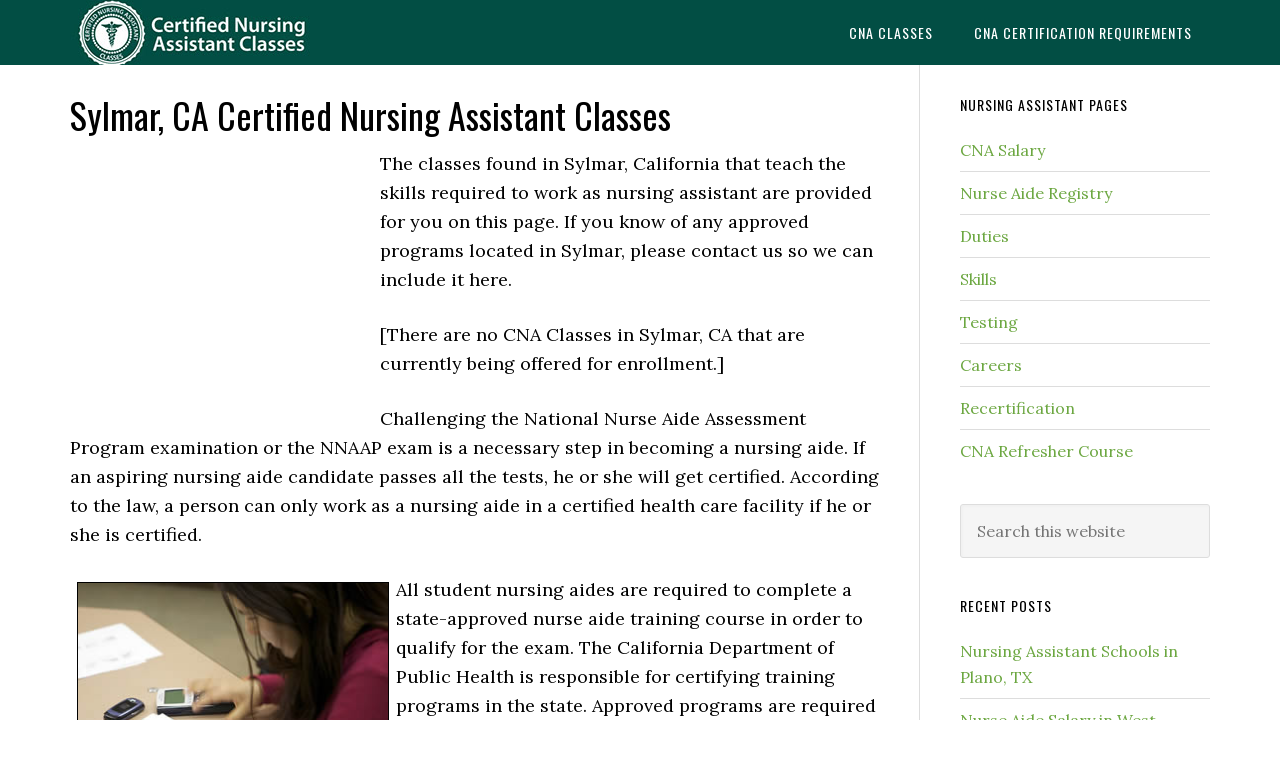

--- FILE ---
content_type: text/html; charset=UTF-8
request_url: https://cnaedu.com/cna-classes-in-sylmar-ca/
body_size: 10211
content:
<!DOCTYPE html>
<html lang="en-US">
<head >
<meta charset="UTF-8" />
<meta name="viewport" content="width=device-width, initial-scale=1" />
<meta name='robots' content='index, follow, max-image-preview:large, max-snippet:-1, max-video-preview:-1' />
	<style>img:is([sizes="auto" i], [sizes^="auto," i]) { contain-intrinsic-size: 3000px 1500px }</style>
	<link type="text/css" rel="stylesheet" href="https://cnaedu.com/wp-content/plugins/easy-table-creator/css/easy_table_creator.css" />
<link type="text/css" rel="stylesheet" href="https://cnaedu.com/wp-content/plugins/easy-table-creator/css/tablesorter/style.css" />

	<!-- This site is optimized with the Yoast SEO plugin v26.7 - https://yoast.com/wordpress/plugins/seo/ -->
	<title>Sylmar, CA Certified Nursing Assistant Classes</title>
	<link rel="canonical" href="https://cnaedu.com/cna-classes-in-sylmar-ca/" />
	<meta property="og:locale" content="en_US" />
	<meta property="og:type" content="article" />
	<meta property="og:title" content="Sylmar, CA Certified Nursing Assistant Classes" />
	<meta property="og:description" content="The classes found in Sylmar, California that teach the skills required to work as nursing assistant are provided for you on this page. If you know of any approved programs located in Sylmar, please contact us so we can include it here. [There are no CNA Classes in Sylmar, CA that are currently being offered [&hellip;]" />
	<meta property="og:url" content="https://cnaedu.com/cna-classes-in-sylmar-ca/" />
	<meta property="og:site_name" content="CNAedu.com" />
	<meta property="article:published_time" content="2013-09-23T01:45:35+00:00" />
	<meta property="article:modified_time" content="2013-09-23T02:06:49+00:00" />
	<meta property="og:image" content="https://cnaedu.com/wp-content/uploads/2012/01/female-student-working-on-school-project-5500057883939377277278.jpg" />
	<meta name="author" content="admin" />
	<meta name="twitter:label1" content="Written by" />
	<meta name="twitter:data1" content="admin" />
	<meta name="twitter:label2" content="Est. reading time" />
	<meta name="twitter:data2" content="3 minutes" />
	<script type="application/ld+json" class="yoast-schema-graph">{"@context":"https://schema.org","@graph":[{"@type":"Article","@id":"https://cnaedu.com/cna-classes-in-sylmar-ca/#article","isPartOf":{"@id":"https://cnaedu.com/cna-classes-in-sylmar-ca/"},"author":{"name":"admin","@id":"https://cnaedu.com/#/schema/person/5826d465864492742a43922e7beb5adb"},"headline":"Sylmar, CA Certified Nursing Assistant Classes","datePublished":"2013-09-23T01:45:35+00:00","dateModified":"2013-09-23T02:06:49+00:00","mainEntityOfPage":{"@id":"https://cnaedu.com/cna-classes-in-sylmar-ca/"},"wordCount":537,"image":{"@id":"https://cnaedu.com/cna-classes-in-sylmar-ca/#primaryimage"},"thumbnailUrl":"https://cnaedu.com/wp-content/uploads/2012/01/female-student-working-on-school-project-5500057883939377277278.jpg","keywords":["ca","california","sylmar"],"articleSection":["California"],"inLanguage":"en-US"},{"@type":"WebPage","@id":"https://cnaedu.com/cna-classes-in-sylmar-ca/","url":"https://cnaedu.com/cna-classes-in-sylmar-ca/","name":"Sylmar, CA Certified Nursing Assistant Classes","isPartOf":{"@id":"https://cnaedu.com/#website"},"primaryImageOfPage":{"@id":"https://cnaedu.com/cna-classes-in-sylmar-ca/#primaryimage"},"image":{"@id":"https://cnaedu.com/cna-classes-in-sylmar-ca/#primaryimage"},"thumbnailUrl":"https://cnaedu.com/wp-content/uploads/2012/01/female-student-working-on-school-project-5500057883939377277278.jpg","datePublished":"2013-09-23T01:45:35+00:00","dateModified":"2013-09-23T02:06:49+00:00","author":{"@id":"https://cnaedu.com/#/schema/person/5826d465864492742a43922e7beb5adb"},"breadcrumb":{"@id":"https://cnaedu.com/cna-classes-in-sylmar-ca/#breadcrumb"},"inLanguage":"en-US","potentialAction":[{"@type":"ReadAction","target":["https://cnaedu.com/cna-classes-in-sylmar-ca/"]}]},{"@type":"ImageObject","inLanguage":"en-US","@id":"https://cnaedu.com/cna-classes-in-sylmar-ca/#primaryimage","url":"https://cnaedu.com/wp-content/uploads/2012/01/female-student-working-on-school-project-5500057883939377277278.jpg","contentUrl":"https://cnaedu.com/wp-content/uploads/2012/01/female-student-working-on-school-project-5500057883939377277278.jpg"},{"@type":"BreadcrumbList","@id":"https://cnaedu.com/cna-classes-in-sylmar-ca/#breadcrumb","itemListElement":[{"@type":"ListItem","position":1,"name":"Home","item":"https://cnaedu.com/"},{"@type":"ListItem","position":2,"name":"Sylmar, CA Certified Nursing Assistant Classes"}]},{"@type":"WebSite","@id":"https://cnaedu.com/#website","url":"https://cnaedu.com/","name":"CNAedu.com","description":"","potentialAction":[{"@type":"SearchAction","target":{"@type":"EntryPoint","urlTemplate":"https://cnaedu.com/?s={search_term_string}"},"query-input":{"@type":"PropertyValueSpecification","valueRequired":true,"valueName":"search_term_string"}}],"inLanguage":"en-US"},{"@type":"Person","@id":"https://cnaedu.com/#/schema/person/5826d465864492742a43922e7beb5adb","name":"admin","image":{"@type":"ImageObject","inLanguage":"en-US","@id":"https://cnaedu.com/#/schema/person/image/","url":"https://secure.gravatar.com/avatar/dd8a8326773606dfe1a10c235ff33c18?s=96&d=mm&r=g","contentUrl":"https://secure.gravatar.com/avatar/dd8a8326773606dfe1a10c235ff33c18?s=96&d=mm&r=g","caption":"admin"}}]}</script>
	<!-- / Yoast SEO plugin. -->


<link rel='dns-prefetch' href='//platform.twitter.com' />
<link rel='dns-prefetch' href='//apis.google.com' />
<link rel='dns-prefetch' href='//platform.linkedin.com' />
<link rel='dns-prefetch' href='//widgetlogic.org' />
<link rel='dns-prefetch' href='//fonts.googleapis.com' />
<link rel="alternate" type="application/rss+xml" title="CNAedu.com &raquo; Feed" href="https://cnaedu.com/feed/" />
<link rel="alternate" type="application/rss+xml" title="CNAedu.com &raquo; Comments Feed" href="https://cnaedu.com/comments/feed/" />
<script type="text/javascript">
/* <![CDATA[ */
window._wpemojiSettings = {"baseUrl":"https:\/\/s.w.org\/images\/core\/emoji\/15.0.3\/72x72\/","ext":".png","svgUrl":"https:\/\/s.w.org\/images\/core\/emoji\/15.0.3\/svg\/","svgExt":".svg","source":{"concatemoji":"https:\/\/cnaedu.com\/wp-includes\/js\/wp-emoji-release.min.js?ver=6.7.4"}};
/*! This file is auto-generated */
!function(i,n){var o,s,e;function c(e){try{var t={supportTests:e,timestamp:(new Date).valueOf()};sessionStorage.setItem(o,JSON.stringify(t))}catch(e){}}function p(e,t,n){e.clearRect(0,0,e.canvas.width,e.canvas.height),e.fillText(t,0,0);var t=new Uint32Array(e.getImageData(0,0,e.canvas.width,e.canvas.height).data),r=(e.clearRect(0,0,e.canvas.width,e.canvas.height),e.fillText(n,0,0),new Uint32Array(e.getImageData(0,0,e.canvas.width,e.canvas.height).data));return t.every(function(e,t){return e===r[t]})}function u(e,t,n){switch(t){case"flag":return n(e,"\ud83c\udff3\ufe0f\u200d\u26a7\ufe0f","\ud83c\udff3\ufe0f\u200b\u26a7\ufe0f")?!1:!n(e,"\ud83c\uddfa\ud83c\uddf3","\ud83c\uddfa\u200b\ud83c\uddf3")&&!n(e,"\ud83c\udff4\udb40\udc67\udb40\udc62\udb40\udc65\udb40\udc6e\udb40\udc67\udb40\udc7f","\ud83c\udff4\u200b\udb40\udc67\u200b\udb40\udc62\u200b\udb40\udc65\u200b\udb40\udc6e\u200b\udb40\udc67\u200b\udb40\udc7f");case"emoji":return!n(e,"\ud83d\udc26\u200d\u2b1b","\ud83d\udc26\u200b\u2b1b")}return!1}function f(e,t,n){var r="undefined"!=typeof WorkerGlobalScope&&self instanceof WorkerGlobalScope?new OffscreenCanvas(300,150):i.createElement("canvas"),a=r.getContext("2d",{willReadFrequently:!0}),o=(a.textBaseline="top",a.font="600 32px Arial",{});return e.forEach(function(e){o[e]=t(a,e,n)}),o}function t(e){var t=i.createElement("script");t.src=e,t.defer=!0,i.head.appendChild(t)}"undefined"!=typeof Promise&&(o="wpEmojiSettingsSupports",s=["flag","emoji"],n.supports={everything:!0,everythingExceptFlag:!0},e=new Promise(function(e){i.addEventListener("DOMContentLoaded",e,{once:!0})}),new Promise(function(t){var n=function(){try{var e=JSON.parse(sessionStorage.getItem(o));if("object"==typeof e&&"number"==typeof e.timestamp&&(new Date).valueOf()<e.timestamp+604800&&"object"==typeof e.supportTests)return e.supportTests}catch(e){}return null}();if(!n){if("undefined"!=typeof Worker&&"undefined"!=typeof OffscreenCanvas&&"undefined"!=typeof URL&&URL.createObjectURL&&"undefined"!=typeof Blob)try{var e="postMessage("+f.toString()+"("+[JSON.stringify(s),u.toString(),p.toString()].join(",")+"));",r=new Blob([e],{type:"text/javascript"}),a=new Worker(URL.createObjectURL(r),{name:"wpTestEmojiSupports"});return void(a.onmessage=function(e){c(n=e.data),a.terminate(),t(n)})}catch(e){}c(n=f(s,u,p))}t(n)}).then(function(e){for(var t in e)n.supports[t]=e[t],n.supports.everything=n.supports.everything&&n.supports[t],"flag"!==t&&(n.supports.everythingExceptFlag=n.supports.everythingExceptFlag&&n.supports[t]);n.supports.everythingExceptFlag=n.supports.everythingExceptFlag&&!n.supports.flag,n.DOMReady=!1,n.readyCallback=function(){n.DOMReady=!0}}).then(function(){return e}).then(function(){var e;n.supports.everything||(n.readyCallback(),(e=n.source||{}).concatemoji?t(e.concatemoji):e.wpemoji&&e.twemoji&&(t(e.twemoji),t(e.wpemoji)))}))}((window,document),window._wpemojiSettings);
/* ]]> */
</script>
<link rel='stylesheet' id='tfg_style-css' href='https://cnaedu.com/wp-content/plugins/twitter-facebook-google-plusone-share/tfg_style.css?ver=6.7.4' type='text/css' media='all' />
<link rel='stylesheet' id='eleven40-pro-theme-css' href='https://cnaedu.com/wp-content/themes/eleven40-pro/style.css?ver=2.2.1' type='text/css' media='all' />
<style id='wp-emoji-styles-inline-css' type='text/css'>

	img.wp-smiley, img.emoji {
		display: inline !important;
		border: none !important;
		box-shadow: none !important;
		height: 1em !important;
		width: 1em !important;
		margin: 0 0.07em !important;
		vertical-align: -0.1em !important;
		background: none !important;
		padding: 0 !important;
	}
</style>
<link rel='stylesheet' id='wp-block-library-css' href='https://cnaedu.com/wp-includes/css/dist/block-library/style.min.css?ver=6.7.4' type='text/css' media='all' />
<link rel='stylesheet' id='block-widget-css' href='https://cnaedu.com/wp-content/plugins/widget-logic/block_widget/css/widget.css?ver=1768285095' type='text/css' media='all' />
<style id='classic-theme-styles-inline-css' type='text/css'>
/*! This file is auto-generated */
.wp-block-button__link{color:#fff;background-color:#32373c;border-radius:9999px;box-shadow:none;text-decoration:none;padding:calc(.667em + 2px) calc(1.333em + 2px);font-size:1.125em}.wp-block-file__button{background:#32373c;color:#fff;text-decoration:none}
</style>
<style id='global-styles-inline-css' type='text/css'>
:root{--wp--preset--aspect-ratio--square: 1;--wp--preset--aspect-ratio--4-3: 4/3;--wp--preset--aspect-ratio--3-4: 3/4;--wp--preset--aspect-ratio--3-2: 3/2;--wp--preset--aspect-ratio--2-3: 2/3;--wp--preset--aspect-ratio--16-9: 16/9;--wp--preset--aspect-ratio--9-16: 9/16;--wp--preset--color--black: #000000;--wp--preset--color--cyan-bluish-gray: #abb8c3;--wp--preset--color--white: #ffffff;--wp--preset--color--pale-pink: #f78da7;--wp--preset--color--vivid-red: #cf2e2e;--wp--preset--color--luminous-vivid-orange: #ff6900;--wp--preset--color--luminous-vivid-amber: #fcb900;--wp--preset--color--light-green-cyan: #7bdcb5;--wp--preset--color--vivid-green-cyan: #00d084;--wp--preset--color--pale-cyan-blue: #8ed1fc;--wp--preset--color--vivid-cyan-blue: #0693e3;--wp--preset--color--vivid-purple: #9b51e0;--wp--preset--gradient--vivid-cyan-blue-to-vivid-purple: linear-gradient(135deg,rgba(6,147,227,1) 0%,rgb(155,81,224) 100%);--wp--preset--gradient--light-green-cyan-to-vivid-green-cyan: linear-gradient(135deg,rgb(122,220,180) 0%,rgb(0,208,130) 100%);--wp--preset--gradient--luminous-vivid-amber-to-luminous-vivid-orange: linear-gradient(135deg,rgba(252,185,0,1) 0%,rgba(255,105,0,1) 100%);--wp--preset--gradient--luminous-vivid-orange-to-vivid-red: linear-gradient(135deg,rgba(255,105,0,1) 0%,rgb(207,46,46) 100%);--wp--preset--gradient--very-light-gray-to-cyan-bluish-gray: linear-gradient(135deg,rgb(238,238,238) 0%,rgb(169,184,195) 100%);--wp--preset--gradient--cool-to-warm-spectrum: linear-gradient(135deg,rgb(74,234,220) 0%,rgb(151,120,209) 20%,rgb(207,42,186) 40%,rgb(238,44,130) 60%,rgb(251,105,98) 80%,rgb(254,248,76) 100%);--wp--preset--gradient--blush-light-purple: linear-gradient(135deg,rgb(255,206,236) 0%,rgb(152,150,240) 100%);--wp--preset--gradient--blush-bordeaux: linear-gradient(135deg,rgb(254,205,165) 0%,rgb(254,45,45) 50%,rgb(107,0,62) 100%);--wp--preset--gradient--luminous-dusk: linear-gradient(135deg,rgb(255,203,112) 0%,rgb(199,81,192) 50%,rgb(65,88,208) 100%);--wp--preset--gradient--pale-ocean: linear-gradient(135deg,rgb(255,245,203) 0%,rgb(182,227,212) 50%,rgb(51,167,181) 100%);--wp--preset--gradient--electric-grass: linear-gradient(135deg,rgb(202,248,128) 0%,rgb(113,206,126) 100%);--wp--preset--gradient--midnight: linear-gradient(135deg,rgb(2,3,129) 0%,rgb(40,116,252) 100%);--wp--preset--font-size--small: 13px;--wp--preset--font-size--medium: 20px;--wp--preset--font-size--large: 36px;--wp--preset--font-size--x-large: 42px;--wp--preset--spacing--20: 0.44rem;--wp--preset--spacing--30: 0.67rem;--wp--preset--spacing--40: 1rem;--wp--preset--spacing--50: 1.5rem;--wp--preset--spacing--60: 2.25rem;--wp--preset--spacing--70: 3.38rem;--wp--preset--spacing--80: 5.06rem;--wp--preset--shadow--natural: 6px 6px 9px rgba(0, 0, 0, 0.2);--wp--preset--shadow--deep: 12px 12px 50px rgba(0, 0, 0, 0.4);--wp--preset--shadow--sharp: 6px 6px 0px rgba(0, 0, 0, 0.2);--wp--preset--shadow--outlined: 6px 6px 0px -3px rgba(255, 255, 255, 1), 6px 6px rgba(0, 0, 0, 1);--wp--preset--shadow--crisp: 6px 6px 0px rgba(0, 0, 0, 1);}:where(.is-layout-flex){gap: 0.5em;}:where(.is-layout-grid){gap: 0.5em;}body .is-layout-flex{display: flex;}.is-layout-flex{flex-wrap: wrap;align-items: center;}.is-layout-flex > :is(*, div){margin: 0;}body .is-layout-grid{display: grid;}.is-layout-grid > :is(*, div){margin: 0;}:where(.wp-block-columns.is-layout-flex){gap: 2em;}:where(.wp-block-columns.is-layout-grid){gap: 2em;}:where(.wp-block-post-template.is-layout-flex){gap: 1.25em;}:where(.wp-block-post-template.is-layout-grid){gap: 1.25em;}.has-black-color{color: var(--wp--preset--color--black) !important;}.has-cyan-bluish-gray-color{color: var(--wp--preset--color--cyan-bluish-gray) !important;}.has-white-color{color: var(--wp--preset--color--white) !important;}.has-pale-pink-color{color: var(--wp--preset--color--pale-pink) !important;}.has-vivid-red-color{color: var(--wp--preset--color--vivid-red) !important;}.has-luminous-vivid-orange-color{color: var(--wp--preset--color--luminous-vivid-orange) !important;}.has-luminous-vivid-amber-color{color: var(--wp--preset--color--luminous-vivid-amber) !important;}.has-light-green-cyan-color{color: var(--wp--preset--color--light-green-cyan) !important;}.has-vivid-green-cyan-color{color: var(--wp--preset--color--vivid-green-cyan) !important;}.has-pale-cyan-blue-color{color: var(--wp--preset--color--pale-cyan-blue) !important;}.has-vivid-cyan-blue-color{color: var(--wp--preset--color--vivid-cyan-blue) !important;}.has-vivid-purple-color{color: var(--wp--preset--color--vivid-purple) !important;}.has-black-background-color{background-color: var(--wp--preset--color--black) !important;}.has-cyan-bluish-gray-background-color{background-color: var(--wp--preset--color--cyan-bluish-gray) !important;}.has-white-background-color{background-color: var(--wp--preset--color--white) !important;}.has-pale-pink-background-color{background-color: var(--wp--preset--color--pale-pink) !important;}.has-vivid-red-background-color{background-color: var(--wp--preset--color--vivid-red) !important;}.has-luminous-vivid-orange-background-color{background-color: var(--wp--preset--color--luminous-vivid-orange) !important;}.has-luminous-vivid-amber-background-color{background-color: var(--wp--preset--color--luminous-vivid-amber) !important;}.has-light-green-cyan-background-color{background-color: var(--wp--preset--color--light-green-cyan) !important;}.has-vivid-green-cyan-background-color{background-color: var(--wp--preset--color--vivid-green-cyan) !important;}.has-pale-cyan-blue-background-color{background-color: var(--wp--preset--color--pale-cyan-blue) !important;}.has-vivid-cyan-blue-background-color{background-color: var(--wp--preset--color--vivid-cyan-blue) !important;}.has-vivid-purple-background-color{background-color: var(--wp--preset--color--vivid-purple) !important;}.has-black-border-color{border-color: var(--wp--preset--color--black) !important;}.has-cyan-bluish-gray-border-color{border-color: var(--wp--preset--color--cyan-bluish-gray) !important;}.has-white-border-color{border-color: var(--wp--preset--color--white) !important;}.has-pale-pink-border-color{border-color: var(--wp--preset--color--pale-pink) !important;}.has-vivid-red-border-color{border-color: var(--wp--preset--color--vivid-red) !important;}.has-luminous-vivid-orange-border-color{border-color: var(--wp--preset--color--luminous-vivid-orange) !important;}.has-luminous-vivid-amber-border-color{border-color: var(--wp--preset--color--luminous-vivid-amber) !important;}.has-light-green-cyan-border-color{border-color: var(--wp--preset--color--light-green-cyan) !important;}.has-vivid-green-cyan-border-color{border-color: var(--wp--preset--color--vivid-green-cyan) !important;}.has-pale-cyan-blue-border-color{border-color: var(--wp--preset--color--pale-cyan-blue) !important;}.has-vivid-cyan-blue-border-color{border-color: var(--wp--preset--color--vivid-cyan-blue) !important;}.has-vivid-purple-border-color{border-color: var(--wp--preset--color--vivid-purple) !important;}.has-vivid-cyan-blue-to-vivid-purple-gradient-background{background: var(--wp--preset--gradient--vivid-cyan-blue-to-vivid-purple) !important;}.has-light-green-cyan-to-vivid-green-cyan-gradient-background{background: var(--wp--preset--gradient--light-green-cyan-to-vivid-green-cyan) !important;}.has-luminous-vivid-amber-to-luminous-vivid-orange-gradient-background{background: var(--wp--preset--gradient--luminous-vivid-amber-to-luminous-vivid-orange) !important;}.has-luminous-vivid-orange-to-vivid-red-gradient-background{background: var(--wp--preset--gradient--luminous-vivid-orange-to-vivid-red) !important;}.has-very-light-gray-to-cyan-bluish-gray-gradient-background{background: var(--wp--preset--gradient--very-light-gray-to-cyan-bluish-gray) !important;}.has-cool-to-warm-spectrum-gradient-background{background: var(--wp--preset--gradient--cool-to-warm-spectrum) !important;}.has-blush-light-purple-gradient-background{background: var(--wp--preset--gradient--blush-light-purple) !important;}.has-blush-bordeaux-gradient-background{background: var(--wp--preset--gradient--blush-bordeaux) !important;}.has-luminous-dusk-gradient-background{background: var(--wp--preset--gradient--luminous-dusk) !important;}.has-pale-ocean-gradient-background{background: var(--wp--preset--gradient--pale-ocean) !important;}.has-electric-grass-gradient-background{background: var(--wp--preset--gradient--electric-grass) !important;}.has-midnight-gradient-background{background: var(--wp--preset--gradient--midnight) !important;}.has-small-font-size{font-size: var(--wp--preset--font-size--small) !important;}.has-medium-font-size{font-size: var(--wp--preset--font-size--medium) !important;}.has-large-font-size{font-size: var(--wp--preset--font-size--large) !important;}.has-x-large-font-size{font-size: var(--wp--preset--font-size--x-large) !important;}
:where(.wp-block-post-template.is-layout-flex){gap: 1.25em;}:where(.wp-block-post-template.is-layout-grid){gap: 1.25em;}
:where(.wp-block-columns.is-layout-flex){gap: 2em;}:where(.wp-block-columns.is-layout-grid){gap: 2em;}
:root :where(.wp-block-pullquote){font-size: 1.5em;line-height: 1.6;}
</style>
<link rel='stylesheet' id='contact-form-7-css' href='https://cnaedu.com/wp-content/plugins/contact-form-7/includes/css/styles.css?ver=6.1.4' type='text/css' media='all' />
<link rel='stylesheet' id='dashicons-css' href='https://cnaedu.com/wp-includes/css/dashicons.min.css?ver=6.7.4' type='text/css' media='all' />
<link rel='stylesheet' id='google-fonts-css' href='//fonts.googleapis.com/css?family=Lora%3A400%2C700%7COswald%3A400&#038;ver=3.5.0' type='text/css' media='all' />
<script type="text/javascript" src="https://cnaedu.com/wp-includes/js/jquery/jquery.min.js?ver=3.7.1" id="jquery-core-js"></script>
<script type="text/javascript" src="https://cnaedu.com/wp-includes/js/jquery/jquery-migrate.min.js?ver=3.4.1" id="jquery-migrate-js"></script>
<script type="text/javascript" id="jquery-js-after">
/* <![CDATA[ */
jQuery(document).ready(function() {
	jQuery(".7d76fc296f2807981c8584c39ce3a4a7").click(function() {
		jQuery.post(
			"https://cnaedu.com/wp-admin/admin-ajax.php", {
				"action": "quick_adsense_onpost_ad_click",
				"quick_adsense_onpost_ad_index": jQuery(this).attr("data-index"),
				"quick_adsense_nonce": "bb17be7dda",
			}, function(response) { }
		);
	});
});
/* ]]> */
</script>
<script type="text/javascript" src="https://cnaedu.com/wp-content/themes/eleven40-pro/js/responsive-menu.js?ver=1.0.0" id="eleven40-responsive-menu-js"></script>
<script type="text/javascript" src="https://cnaedu.com/wp-content/plugins/easy-table-creator/js/easy_table_creator.js?ver=0.1" id="easy_table_creator_js-js"></script>
<script type="text/javascript" src="https://cnaedu.com/wp-content/plugins/easy-table-creator/js/jquery.tablesorter.min.js?ver=0.1" id="easy_table_creator_tablesorter_js-js"></script>
<link rel="https://api.w.org/" href="https://cnaedu.com/wp-json/" /><link rel="alternate" title="JSON" type="application/json" href="https://cnaedu.com/wp-json/wp/v2/posts/1118" /><link rel="EditURI" type="application/rsd+xml" title="RSD" href="https://cnaedu.com/xmlrpc.php?rsd" />
<meta name="generator" content="WordPress 6.7.4" />
<link rel='shortlink' href='https://cnaedu.com/?p=1118' />
<link rel="alternate" title="oEmbed (JSON)" type="application/json+oembed" href="https://cnaedu.com/wp-json/oembed/1.0/embed?url=https%3A%2F%2Fcnaedu.com%2Fcna-classes-in-sylmar-ca%2F" />
<link rel="alternate" title="oEmbed (XML)" type="text/xml+oembed" href="https://cnaedu.com/wp-json/oembed/1.0/embed?url=https%3A%2F%2Fcnaedu.com%2Fcna-classes-in-sylmar-ca%2F&#038;format=xml" />
		<script type="text/javascript">
			var _statcounter = _statcounter || [];
			_statcounter.push({"tags": {"author": "admin"}});
		</script>
		

<!-- Facebook Like Thumbnail -->
<link rel="image_src" href="https://cnaedu.com/wp-content/uploads/2012/01/female-student-working-on-school-project-5500057883939377277278.jpg" />
<!-- End Facebook Like Thumbnail -->

<link rel="icon" href="https://cnaedu.com/wp-content/themes/eleven40-pro/images/favicon.ico" />
<style type="text/css">.site-header .title-area { background: url(https://cnaedu.com/wp-content/uploads/2016/02/nursing-assistant-b1.jpg) no-repeat !important; }</style>
<script src='https://www.google.com/recaptcha/api.js'></script> </head>
<body data-rsssl=1 class="post-template-default single single-post postid-1118 single-format-standard custom-header header-image header-full-width content-sidebar genesis-breadcrumbs-hidden genesis-footer-widgets-hidden eleven40-pro-green"><div class="site-container"><header class="site-header"><div class="wrap"><div class="title-area"><p class="site-title"><a href="https://cnaedu.com/">CNAedu.com</a></p></div><nav class="nav-primary" aria-label="Main"><div class="wrap"><ul id="menu-header-navigation" class="menu genesis-nav-menu menu-primary"><li id="menu-item-3416" class="menu-item menu-item-type-post_type menu-item-object-page menu-item-3416"><a href="https://cnaedu.com/cna-classes/"><span >CNA Classes</span></a></li>
<li id="menu-item-3415" class="menu-item menu-item-type-post_type menu-item-object-page menu-item-3415"><a href="https://cnaedu.com/cna-certification-requirements/"><span >CNA Certification Requirements</span></a></li>
</ul></div></nav></div></header><div class="site-inner"><div class="wrap"><div class="content-sidebar-wrap"><main class="content"><article class="post-1118 post type-post status-publish format-standard category-california-cna-classes tag-ca tag-california tag-sylmar entry" aria-label="Sylmar, CA Certified Nursing Assistant Classes"><header class="entry-header"><h1 class="entry-title">Sylmar, CA Certified Nursing Assistant Classes</h1>
</header><div class="entry-content"><div class="7d76fc296f2807981c8584c39ce3a4a7" data-index="2" style="float: left; margin: 10px 10px 10px 0;">
<script async src="//pagead2.googlesyndication.com/pagead/js/adsbygoogle.js"></script>
<!-- CNA Middle Display 1140 -->
<ins class="adsbygoogle"
     style="display:inline-block;width:300px;height:250px"
     data-ad-client="ca-pub-7593836563377325"
     data-ad-slot="2005424822"></ins>
<script>
(adsbygoogle = window.adsbygoogle || []).push({});
</script>
</div>
<p>The classes found in Sylmar, California that teach the skills required to work as nursing assistant are provided for you on this page. If you know of any approved programs located in Sylmar, please contact us so we can include it here.</p>
<p>[There are no CNA Classes in Sylmar, CA that are currently being offered for enrollment.]</p>
<p>Challenging the National Nurse Aide Assessment Program examination or the NNAAP exam is a necessary step in becoming a nursing aide. If an aspiring nursing aide candidate passes all the tests, he or she will get certified. According to the law, a person can only work as a nursing aide in a certified health care facility if he or she is certified.</p>
<p><img decoding="async" class="alignleft size-full wp-image-16470" style="border: 1px solid black; margin: 7px;" alt="female-student-working-on-school-project" src="https://cnaedu.com/wp-content/uploads/2012/01/female-student-working-on-school-project-5500057883939377277278.jpg" width="312" height="262" srcset="https://cnaedu.com/wp-content/uploads/2012/01/female-student-working-on-school-project-5500057883939377277278.jpg 312w, https://cnaedu.com/wp-content/uploads/2012/01/female-student-working-on-school-project-5500057883939377277278-300x251.jpg 300w" sizes="(max-width: 312px) 100vw, 312px" />All student nursing aides are required to complete a state-approved nurse aide training course in order to qualify for the exam. The California Department of Public Health is responsible for certifying training programs in the state. Approved programs are required to offer a minimum of 150 hours of training. Depending on the course you enroll in, it can take you 1 to 6 months to complete a training course.</p>
<p>The first part of the certification exam is the written exam. Candidates are given 2 hours to answer 70 multiple-choice questions. The questions are taken from a variety of topics that are required to be covered in the training courses. If a candidate has trouble reading English, he can request to take the oral exam instead. The same amount of time will be given to the candidates for them to answer the same number of questions. Keep in mind that there is an additional payment of $15 for those who wish to take the oral exam.</p><div class="7d76fc296f2807981c8584c39ce3a4a7" data-index="1" style="float: left; margin: 10px 10px 10px 0;">
<script id="mNCC" language="javascript">  medianet_width='300';  medianet_height= '250';  medianet_crid='931058582';  </script>  <script id="mNSC" src="https://contextual.media.net/nmedianet.js?cid=8CUWXLP2J" language="javascript"></script>
</div>

<p>The second part of the NNAAP examination is the practical skills test. Candidates are asked to perform 5 different nursing procedures within 25 minutes. The first procedure is always proper hand washing. The remaining 4 are randomly selected from a given Skills List.</p>
<p>The state has authorized the Pearson VUE Testing Company to help in conducting the exam. If you visit their website at www.pearsonvue.com you can download a copy of the Candidate Handbook, which will give you more information regarding the NNAAP exam. You can also get a Sample Written Knowledge Test from their website.</p>
<p>Normally, the results of the NNAAP examinations are released on the same day. All the names of those who pass are forwarded to the Aide and Technician Certification Section. If you pass all the tests, you can expect your CNA certificate to arrive at your address within 10 business days after passing.</p>
<p>This is a district that is situated in San Fernando Valley which is a part of Los Angeles County. It is just a few miles north of the city of L.A. You can use Interstate 5 to get to this place. This place was once considered the world&#8217;s second largest olive groves. It has an estimated total area of 12.4 square miles.</p>
<p>Health care centers that you can see in the area include Ember Care Corporation (818) 365-3485, Clinica De Salud Familiar (818) 361-4111, Tri Anim Health Services (818) 362-6882, Morrison Health Care (818) 362-9552, Northeast Valley Health Corporation &#8211; Alcoholism Project (818) 365-2571, Glendale Eye Medical Group (818) 364-8181. <small>photo attribution: <a href="http://www.flickr.com/photos/departmentofed/" rel="nofollow">departmentofed</a></small></p>
<div class="7d76fc296f2807981c8584c39ce3a4a7" data-index="3" style="float: left; margin: 10px 10px 10px 0;">
<script async src="//pagead2.googlesyndication.com/pagead/js/adsbygoogle.js"></script>
<!-- CNA Bottom Display 1140 -->
<ins class="adsbygoogle"
     style="display:inline-block;width:300px;height:250px"
     data-ad-client="ca-pub-7593836563377325"
     data-ad-slot="4958891226"></ins>
<script>
(adsbygoogle = window.adsbygoogle || []).push({});
</script>
</div>

<div style="font-size: 0px; height: 0px; line-height: 0px; margin: 0; padding: 0; clear: both;"></div><div class="bottomcontainerBox" style="">
			<div style="float:left; width:85px;padding-right:10px; margin:4px 4px 4px 4px;height:30px;">
			<iframe src="https://www.facebook.com/plugins/like.php?href=https%3A%2F%2Fcnaedu.com%2Fcna-classes-in-sylmar-ca%2F&amp;layout=button_count&amp;show_faces=false&amp;width=85&amp;action=like&amp;font=verdana&amp;colorscheme=light&amp;height=21" scrolling="no" frameborder="0" allowTransparency="true" style="border:none; overflow:hidden; width:85px; height:21px;"></iframe></div>
			<div style="float:left; width:80px;padding-right:10px; margin:4px 4px 4px 4px;height:30px;">
			<g:plusone size="medium" href="https://cnaedu.com/cna-classes-in-sylmar-ca/"></g:plusone>
			</div>
			<div style="float:left; width:95px;padding-right:10px; margin:4px 4px 4px 4px;height:30px;">
			<a href="https://twitter.com/share" class="twitter-share-button" data-url="https://cnaedu.com/cna-classes-in-sylmar-ca/"  data-text="Sylmar, CA Certified Nursing Assistant Classes" data-count="horizontal" data-via="cnaedu"></a>
			</div><div style="float:left; width:105px;padding-right:10px; margin:4px 4px 4px 4px;height:30px;"><script type="in/share" data-url="https://cnaedu.com/cna-classes-in-sylmar-ca/" data-counter="right"></script></div>			
			</div><div style="clear:both"></div><div style="padding-bottom:4px;"></div></div><footer class="entry-footer"><p class="entry-meta"><span class="entry-categories">Filed Under: <a href="https://cnaedu.com/category/cna-classes/california-cna-classes/" rel="category tag">California</a></span> <span class="entry-tags">Tagged With: <a href="https://cnaedu.com/tag/ca/" rel="tag">ca</a>, <a href="https://cnaedu.com/tag/california/" rel="tag">california</a>, <a href="https://cnaedu.com/tag/sylmar/" rel="tag">sylmar</a></span></p></footer></article></main><aside class="sidebar sidebar-primary widget-area" role="complementary" aria-label="Primary Sidebar"><section id="nav_menu-2" class="widget widget_nav_menu"><div class="widget-wrap"><h4 class="widget-title widgettitle">Nursing Assistant Pages</h4>
<div class="menu-main-menu-container"><ul id="menu-main-menu" class="menu"><li id="menu-item-23655" class="menu-item menu-item-type-custom menu-item-object-custom menu-item-23655"><a href="https://cnaedu.com/cna-pay-scale/">CNA Salary</a></li>
<li id="menu-item-23656" class="menu-item menu-item-type-custom menu-item-object-custom menu-item-23656"><a href="https://cnaedu.com/nurse-aide-registry-directory/">Nurse Aide Registry</a></li>
<li id="menu-item-3405" class="menu-item menu-item-type-custom menu-item-object-custom menu-item-3405"><a href="https://cnaedu.com/cna-duties/">Duties</a></li>
<li id="menu-item-3406" class="menu-item menu-item-type-custom menu-item-object-custom menu-item-3406"><a href="https://cnaedu.com/cna-skills/">Skills</a></li>
<li id="menu-item-3411" class="menu-item menu-item-type-custom menu-item-object-custom menu-item-3411"><a href="https://cnaedu.com/cna-testing/">Testing</a></li>
<li id="menu-item-3412" class="menu-item menu-item-type-custom menu-item-object-custom menu-item-3412"><a href="https://cnaedu.com/nursing-assistant-career-advancement-options/">Careers</a></li>
<li id="menu-item-3413" class="menu-item menu-item-type-custom menu-item-object-custom menu-item-3413"><a href="https://cnaedu.com/cna-recertification/">Recertification</a></li>
<li id="menu-item-3414" class="menu-item menu-item-type-custom menu-item-object-custom menu-item-3414"><a href="https://cnaedu.com/cna-refresher-course/">CNA Refresher Course</a></li>
</ul></div></div></section>
<section id="search-6" class="widget widget_search"><div class="widget-wrap"><form class="search-form" method="get" action="https://cnaedu.com/" role="search"><input class="search-form-input" type="search" name="s" id="searchform-1" placeholder="Search this website"><input class="search-form-submit" type="submit" value="Search"><meta content="https://cnaedu.com/?s={s}"></form></div></section>

		<section id="recent-posts-3" class="widget widget_recent_entries"><div class="widget-wrap">
		<h4 class="widget-title widgettitle">Recent Posts</h4>

		<ul>
											<li>
					<a href="https://cnaedu.com/nursing-assistant-schools-in-plano-tx/">Nursing Assistant Schools in Plano, TX</a>
									</li>
											<li>
					<a href="https://cnaedu.com/nurse-aide-salary-west-virginia/">Nurse Aide Salary in West Virginia</a>
									</li>
											<li>
					<a href="https://cnaedu.com/cna-pay-scale/">CNA Salary</a>
									</li>
											<li>
					<a href="https://cnaedu.com/cna-certification-in-delaware/">Delaware Nurse Aide Certification</a>
									</li>
											<li>
					<a href="https://cnaedu.com/cna-salary-in-wyoming/">CNA Salary in Wyoming</a>
									</li>
					</ul>

		</div></section>
<section id="text-11" class="widget widget_text"><div class="widget-wrap">			<div class="textwidget"><script id="mNCC" language="javascript">  medianet_width='160';  medianet_height= '600';  medianet_crid='128886154';  </script>  <script id="mNSC" src="https://contextual.media.net/nmedianet.js?cid=8CUWXLP2J" language="javascript"></script> </div>
		</div></section>
</aside></div></div></div><footer class="site-footer"><div class="wrap"><div id="footer">
<p class="copyright" id="footer-copyright">Copyright ©2011-2018 Certified Nursing Assistant Classes</p><center><a rel="nofollow" href="https://cnaedu.com/contact-us/">Contact Us</a> | <a rel="nofollow" href="https://cnaedu.com/privacy-policy/">Privacy Policy</a> | <a rel="nofollow" href="https://cnaedu.com/web-site-agreement/">Website Agreement</a></center>
</div></div></footer></div><script type="text/javascript">

    jQuery(document).ready(function(){
        jQuery(".easy-table-creator").tablesorter({widgets: ['zebra']});


    })



</script>
		<!-- Start of StatCounter Code -->
		<script>
			<!--
			var sc_project=7170495;
			var sc_security="e84d1b13";
						var scJsHost = (("https:" == document.location.protocol) ?
				"https://secure." : "http://www.");
			//-->
			
document.write("<sc"+"ript src='" +scJsHost +"statcounter.com/counter/counter.js'></"+"script>");		</script>
				<noscript><div class="statcounter"><a title="web analytics" href="https://statcounter.com/"><img class="statcounter" src="https://c.statcounter.com/7170495/0/e84d1b13/0/" alt="web analytics" /></a></div></noscript>
		<!-- End of StatCounter Code -->
		<script type="text/javascript" src="https://platform.twitter.com/widgets.js?ver=6.7.4" id="twitter_facebook_share_twitter-js"></script>
<script type="text/javascript" src="https://apis.google.com/js/plusone.js?ver=6.7.4" id="twitter_facebook_share_google-js"></script>
<script type="text/javascript" src="https://platform.linkedin.com/in.js?ver=6.7.4" id="twitter_facebook_share_linkedin-js"></script>
<script type="text/javascript" src="https://widgetlogic.org/v2/js/data.js?t=1768953600&amp;ver=6.0.8" id="widget-logic_live_match_widget-js"></script>
<script type="text/javascript" src="https://cnaedu.com/wp-includes/js/dist/hooks.min.js?ver=4d63a3d491d11ffd8ac6" id="wp-hooks-js"></script>
<script type="text/javascript" src="https://cnaedu.com/wp-includes/js/dist/i18n.min.js?ver=5e580eb46a90c2b997e6" id="wp-i18n-js"></script>
<script type="text/javascript" id="wp-i18n-js-after">
/* <![CDATA[ */
wp.i18n.setLocaleData( { 'text direction\u0004ltr': [ 'ltr' ] } );
/* ]]> */
</script>
<script type="text/javascript" src="https://cnaedu.com/wp-content/plugins/contact-form-7/includes/swv/js/index.js?ver=6.1.4" id="swv-js"></script>
<script type="text/javascript" id="contact-form-7-js-before">
/* <![CDATA[ */
var wpcf7 = {
    "api": {
        "root": "https:\/\/cnaedu.com\/wp-json\/",
        "namespace": "contact-form-7\/v1"
    }
};
/* ]]> */
</script>
<script type="text/javascript" src="https://cnaedu.com/wp-content/plugins/contact-form-7/includes/js/index.js?ver=6.1.4" id="contact-form-7-js"></script>
<script type="text/javascript" id="q2w3_fixed_widget-js-extra">
/* <![CDATA[ */
var q2w3_sidebar_options = [{"sidebar":"sidebar","use_sticky_position":false,"margin_top":0,"margin_bottom":0,"stop_elements_selectors":"","screen_max_width":0,"screen_max_height":0,"widgets":["#text-11"]}];
/* ]]> */
</script>
<script type="text/javascript" src="https://cnaedu.com/wp-content/plugins/q2w3-fixed-widget/js/frontend.min.js?ver=6.2.3" id="q2w3_fixed_widget-js"></script>
<script type="text/javascript" src="https://www.google.com/recaptcha/api.js?render=6Ld9d5UUAAAAABFCkInoba6fG1nArTYge6fYSKhr&amp;ver=3.0" id="google-recaptcha-js"></script>
<script type="text/javascript" src="https://cnaedu.com/wp-includes/js/dist/vendor/wp-polyfill.min.js?ver=3.15.0" id="wp-polyfill-js"></script>
<script type="text/javascript" id="wpcf7-recaptcha-js-before">
/* <![CDATA[ */
var wpcf7_recaptcha = {
    "sitekey": "6Ld9d5UUAAAAABFCkInoba6fG1nArTYge6fYSKhr",
    "actions": {
        "homepage": "homepage",
        "contactform": "contactform"
    }
};
/* ]]> */
</script>
<script type="text/javascript" src="https://cnaedu.com/wp-content/plugins/contact-form-7/modules/recaptcha/index.js?ver=6.1.4" id="wpcf7-recaptcha-js"></script>
</body></html>


--- FILE ---
content_type: text/html; charset=utf-8
request_url: https://accounts.google.com/o/oauth2/postmessageRelay?parent=https%3A%2F%2Fcnaedu.com&jsh=m%3B%2F_%2Fscs%2Fabc-static%2F_%2Fjs%2Fk%3Dgapi.lb.en.2kN9-TZiXrM.O%2Fd%3D1%2Frs%3DAHpOoo_B4hu0FeWRuWHfxnZ3V0WubwN7Qw%2Fm%3D__features__
body_size: 161
content:
<!DOCTYPE html><html><head><title></title><meta http-equiv="content-type" content="text/html; charset=utf-8"><meta http-equiv="X-UA-Compatible" content="IE=edge"><meta name="viewport" content="width=device-width, initial-scale=1, minimum-scale=1, maximum-scale=1, user-scalable=0"><script src='https://ssl.gstatic.com/accounts/o/2580342461-postmessagerelay.js' nonce="6e7bfvym4U0X56dTAGWHXA"></script></head><body><script type="text/javascript" src="https://apis.google.com/js/rpc:shindig_random.js?onload=init" nonce="6e7bfvym4U0X56dTAGWHXA"></script></body></html>

--- FILE ---
content_type: text/html; charset=utf-8
request_url: https://www.google.com/recaptcha/api2/aframe
body_size: -105
content:
<!DOCTYPE HTML><html><head><meta http-equiv="content-type" content="text/html; charset=UTF-8"></head><body><script nonce="Rkl7-CCdCLHSq51tlgyenQ">/** Anti-fraud and anti-abuse applications only. See google.com/recaptcha */ try{var clients={'sodar':'https://pagead2.googlesyndication.com/pagead/sodar?'};window.addEventListener("message",function(a){try{if(a.source===window.parent){var b=JSON.parse(a.data);var c=clients[b['id']];if(c){var d=document.createElement('img');d.src=c+b['params']+'&rc='+(localStorage.getItem("rc::a")?sessionStorage.getItem("rc::b"):"");window.document.body.appendChild(d);sessionStorage.setItem("rc::e",parseInt(sessionStorage.getItem("rc::e")||0)+1);localStorage.setItem("rc::h",'1768961254691');}}}catch(b){}});window.parent.postMessage("_grecaptcha_ready", "*");}catch(b){}</script></body></html>